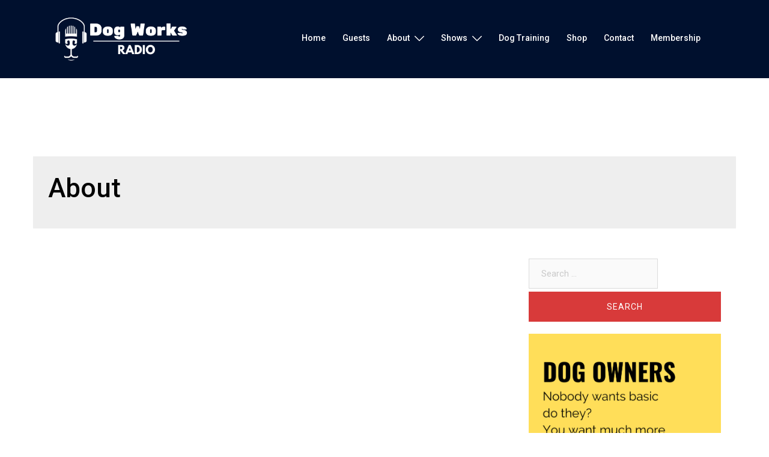

--- FILE ---
content_type: text/html; charset=utf-8
request_url: https://www.google.com/recaptcha/api2/aframe
body_size: 264
content:
<!DOCTYPE HTML><html><head><meta http-equiv="content-type" content="text/html; charset=UTF-8"></head><body><script nonce="0dyFm_EyssnilLb2ks_D6g">/** Anti-fraud and anti-abuse applications only. See google.com/recaptcha */ try{var clients={'sodar':'https://pagead2.googlesyndication.com/pagead/sodar?'};window.addEventListener("message",function(a){try{if(a.source===window.parent){var b=JSON.parse(a.data);var c=clients[b['id']];if(c){var d=document.createElement('img');d.src=c+b['params']+'&rc='+(localStorage.getItem("rc::a")?sessionStorage.getItem("rc::b"):"");window.document.body.appendChild(d);sessionStorage.setItem("rc::e",parseInt(sessionStorage.getItem("rc::e")||0)+1);localStorage.setItem("rc::h",'1764376581399');}}}catch(b){}});window.parent.postMessage("_grecaptcha_ready", "*");}catch(b){}</script></body></html>

--- FILE ---
content_type: application/x-javascript
request_url: https://dogworksradio.com/wp-content/themes/sydney-pro-ii/js/elementor.js?ver=20200504
body_size: 410
content:
(function ($) {

	var aThemesTeamCarouselrun = function ($scope, $) {

		if ( $().owlCarouselFork ) {
			$(".roll-team:not(.roll-team.no-carousel)").owlCarouselFork({
				navigation : false,
				pagination: true,
				responsive: true,
				items: 3,
				itemsDesktopSmall: [1400,3],
				itemsTablet:[970,2],
				itemsTabletSmall: [600,1],
				itemsMobile: [360,1],
				touchDrag: true,
				mouseDrag: true,
				autoHeight: false,
				autoPlay: false,
			}); // end owlCarouselFork
		} // end if  		
	};

    var aThemesTestimonialsCarouselrun = function ($scope, $) {

		if ( $().owlCarouselFork ) {
			$('.roll-testimonials').not('.owl-carousel').owlCarouselFork({
				navigation : false,
				pagination: true,
				responsive: true,
				items: 1,
				itemsDesktop: [3000,1],
				itemsDesktopSmall: [1400,1],
				itemsTablet:[970,1],
				itemsTabletSmall: [600,1],
				itemsMobile: [360,1],
				touchDrag: true,
				mouseDrag: true,
				autoHeight: true,
				autoPlay: $('.roll-testimonials').data('autoplay')
			});
		} 

    };    

    var aThemesNewsCarouselrun = function ($scope, $) {

		if ( $().owlCarouselFork ) {
			$(".panel-grid-cell .latest-news-wrapper").owlCarouselFork({
				navigation : false,
				pagination: true,
				responsive: true,
				items: 3,
				itemsDesktopSmall: [1400,3],
				itemsTablet:[970,2],
				itemsTabletSmall: [600,1],
				itemsMobile: [360,1],
				touchDrag: true,
				mouseDrag: true,
				autoHeight: false,
				autoPlay: false
			}); // end owlCarouselFork

		} // end if

	}; 

	var  aThemesteamStyle2 = function ($scope, $) {
		$( '.roll-team.type-b.style2').find( '.team-item' ).each( function() {
			var socials = $(this).find( '.team-social' );
			socials.appendTo( $(this).find( '.team-inner') );
		});
	}		
	
	var aThemesgroupProductYITHActions = function() {

		var product = $( '.woocommerce ul.products li.product' );
		product.each(function (index, el) {
			var placeholder = $( el ).find( '.yith-placeholder' );

			var wcqv 		= $( el ).find( '.yith-wcqv-button' );
			var wcwl 	= $( el ).find( '.yith-wcwl-add-to-wishlist' );
			var compare		= $( el ).find( '.compare.button' );

			placeholder.append( wcqv, wcwl, compare);

		});
	}		

	$(window).on('elementor/frontend/init', function () {
        elementorFrontend.hooks.addAction('frontend/element_ready/athemes-testimonials.default', aThemesTestimonialsCarouselrun);
        elementorFrontend.hooks.addAction('frontend/element_ready/athemes-posts.default', aThemesNewsCarouselrun);		
		elementorFrontend.hooks.addAction('frontend/element_ready/athemes-employee-carousel.default', aThemesTeamCarouselrun);
		elementorFrontend.hooks.addAction('frontend/element_ready/athemes-employee-carousel.default', aThemesteamStyle2);
		elementorFrontend.hooks.addAction( 'frontend/element_ready/global', function( $scope ) {
			aThemesgroupProductYITHActions();
		} );		
	});

})(jQuery);